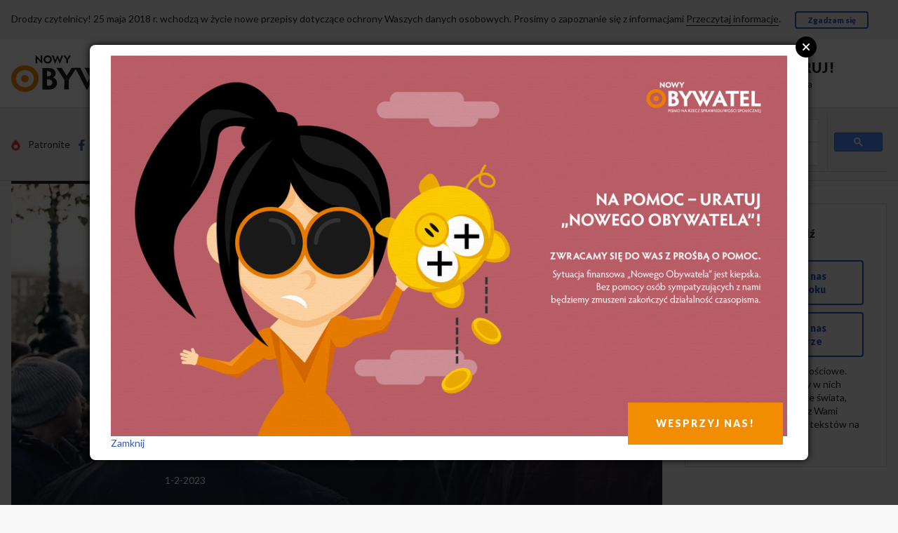

--- FILE ---
content_type: text/html; charset=UTF-8
request_url: https://nowyobywatel.pl/2023/02/01/prawo-do-strajku-jest-swiete/
body_size: 18385
content:
<!DOCTYPE html>

<!--[if IE 9]><html class="lt-ie10 no-js" lang="pl" dir="ltr"><![endif]-->

<html class="no-js" lang="pl" dir="ltr">
<head>
    <!-- Global site tag (gtag.js) - Google Analytics -->
    <script async src="https://www.googletagmanager.com/gtag/js?id=UA-6880901-8"></script>
    <script>
      window.dataLayer = window.dataLayer || [];
      function gtag(){dataLayer.push(arguments);}
      gtag('js', new Date());
    
      gtag('config', 'UA-6880901-8');
    </script>

    <meta http-equiv="Content-type" content="text/html; charset=utf-8" />
    <meta name="viewport" content="width=device-width, initial-scale=1.0" />
   

    <meta property="fb:app_id" content="285178902043315">    
    <meta property="og:type" content="article"> 
    <meta property="og:site_name" content="https://nowyobywatel.pl">
    <meta property="og:title" content="Prawo do strajku jest święte">
    <meta property="og:url" content="https://nowyobywatel.pl/2023/02/01/prawo-do-strajku-jest-swiete/" />
    <meta property="og:description" content="Rząd Wielkiej Brytanii próbuje ograniczyć prawo do strajku.">
        <meta property="og:image" content="https://i0.wp.com/nowyobywatel.pl/wp-content/uploads/2023/02/unions.jpg?resize=100%2C100&ssl=1">
                    
    
   
                     
    <title>Prawo do strajku jest święte | „Nowy Obywatel” - pismo na rzecz sprawiedliwości społecznej„Nowy Obywatel” &#8211; pismo na rzecz sprawiedliwości społecznej</title>

    
    <link rel="stylesheet" href="https://nowyobywatel.pl/wp-content/themes/wp-nowyobywatel/assets/main.css">
    



    <!-- Webfonts -->

    <link href='https://fonts.googleapis.com/css?family=Lato:400,400italic,900,900italic&subset=latin,latin-ext' rel='stylesheet' type='text/css'>

    <link href='https://fonts.googleapis.com/css?family=Domine:400,700&subset=latin,latin-ext' rel='stylesheet' type='text/css'>



    <script type="text/javascript" src="https://nowyobywatel.pl/wp-content/themes/wp-nowyobywatel/assets/bower/modernizr/modernizr.js"></script>


    <script type="text/javascript" src="https://nowyobywatel.pl/wp-content/themes/wp-nowyobywatel/assets/bower/jquery/dist/jquery.min.js"></script>

    <script type="text/javascript" src="https://nowyobywatel.pl/wp-content/themes/wp-nowyobywatel/SocialShare-0.2.6/SocialShare.js"></script>

    

    <script>

      (function() {

        //var cx = '013108224165924015045:prpxwn6fweo';
        var cx = '015490350993595736388:aiq6ptupu_w';
          
        var gcse = document.createElement('script');

        gcse.type = 'text/javascript';

        gcse.async = true;

        gcse.src = (document.location.protocol == 'https:' ? 'https:' : 'http:') +

            '//cse.google.com/cse.js?cx=' + cx;

        var s = document.getElementsByTagName('script')[0];

        s.parentNode.insertBefore(gcse, s);

      })();

    </script>



    <link rel="icon" href="https://nowyobywatel.pl/wp-content/uploads/2012/01/favicon.png" type="image/png"/>

    <style>
        .kooperatywa svg, .kooperatywa img {
            height: 28px; width: auto;
            fill: #d2d2d5; /* $color-gray--20; */
        }

        .footer .logo-obywatel svg path, .footer .logo-obywatel img {
            fill: #d2d2d5 !important; /* $color-gray--20; */
        }

        .footer .social svg, .footer .social img {
            height: 21px;
            width: auto;
            vertical-align: middle;
        }

        .navbar-more__social svg, .navbar-more__social img {
            height: 16px;
            width: auto;
            vertical-align: middle;
        }
    </style>

    <!-- jQuery Modal -->
    <script src="https://cdnjs.cloudflare.com/ajax/libs/jquery-modal/0.9.1/jquery.modal.min.js"></script>
    <link rel="stylesheet" href="https://cdnjs.cloudflare.com/ajax/libs/jquery-modal/0.9.1/jquery.modal.min.css" />

    

    <link rel="stylesheet" href="https://nowyobywatel.pl/wp-content/themes/wp-nowyobywatel/assets/modal.css?v=1">

</head>



<body id="top" class="">
    <div id="cookies-bar" class="container u-pv hidden">

        Drodzy czytelnicy! 25 maja 2018 r. wchodzą w życie nowe przepisy dotyczące ochrony Waszych danych osobowych. Prosimy o zapoznanie się z informacjami

        <a href="/informacja-o-rodo" class="a-line">Przeczytaj informacje</a>.

        &emsp;

        <a href="javascript:acceptCookies();" class="btn btn--small">Zgadzam się</a>

    </div>

    <script>


        function getCookie(cname) {
          var name = cname + "=";
          var decodedCookie = decodeURIComponent(document.cookie);
          var ca = decodedCookie.split(';');
          for(var i = 0; i <ca.length; i++) {
            var c = ca[i];
            while (c.charAt(0) == ' ') {
              c = c.substring(1);
            }
            if (c.indexOf(name) == 0) {
              return c.substring(name.length, c.length);
            }
          }
          return "";
        }

        /*
        function getCookie(cname) {

            var name = cname + "=";

            var ca = document.cookie.split(';');

            for(var i=0; i<ca.length; i++) {

                var c = ca[i];

                while (c.charAt(0)==' ') c = c.substring(1);

                if (c.indexOf(name) == 0) return c.substring(name.length,c.length);

            }

            return "";

        }
        */


        function setCookie(cname, cvalue, exdays) {
/*
            var d = new Date();

            d.setTime(d.getTime() + (exdays*24*60*60*1000));

            var expires = "expires="+d.toUTCString();

            document.cookie = cname + "=" + cvalue + "; " + expires;
*/

            var d = new Date();
            d.setTime(d.getTime() + (exdays*24*60*60*1000));
            var expires = "expires="+ d.toUTCString();
            document.cookie = cname + "=" + cvalue + ";" + expires + ";path=/";

        }



        function acceptCookies() {

            setCookie('catAccCookies', '1', 2000);

            $('#cookies-bar').hide();

        }



        if(! getCookie('catAccCookies')) $('#cookies-bar').removeClass('hidden');

    </script>



    <div id="fb-root"></div>

    <script>(function(d, s, id) {

      var js, fjs = d.getElementsByTagName(s)[0];

      if (d.getElementById(id)) return;

      js = d.createElement(s); js.id = id;

      js.src = "//connect.facebook.net/pl_PL/sdk.js#xfbml=1&version=v2.5";

      fjs.parentNode.insertBefore(js, fjs);

    }(document, 'script', 'facebook-jssdk'));</script>



    <div class="navbar-palm">

        <div class="navbar-palm__subscribe grid">

            <div class="grid__item one-half">

                <a class="media navbar-palm__link" href="/kwartalnik/prenumerata/">

                    <span class="media__img">

                        <img class="icon icon--lock  js-svg-inject" src="https://nowyobywatel.pl/wp-content/themes/wp-nowyobywatel/images/svg/icon-lock-noun_43556_cc.svg">

                    </span>

                    <span class="media__body">

                        Zaprenumeruj!

                    </span>

                </a>

            </div>

            <div class="grid__item one-half">

                <a class="navbar-palm__link" href="/wp-login.php">
					

                    Logowanie.

                </a>
                
                <a class="navbar-palm__link" href="/wp-login.php?action=register">

                    Rejestracja

                </a>

            </div>

        </div>

        <a class="navbar-palm__logo" href="/">

            <img class="logo-no js-svg-inject-org"

                src="https://nowyobywatel.pl/wp-content/themes/wp-nowyobywatel/images/svg/logo-nowy-obywatel.svg"

                alt="Logo Nowego Obywatela">

            <span class="visually-hidden">Przejdź do strony głównej</span>

        </a>

        <nav class="navbar-palm__nav">

            <ul>                                   

                <li><a class="navbar-palm__link" href="/category/opinie/">Opinie</a></li>
                <li><a class="navbar-palm__link" href="/category/nasze-rozmowy/">Wywiady</a></li>
                <li><a class="navbar-palm__link" href="/sklep/">Sklep</a></li>
                                <li><a class="navbar-palm__link" href="/kwartalnik/jak-pomoc/">Wesprzyj</a></li>

            </ul>

        </nav>

    </div>

    <div class="navbar-desk">

        <div class="container">

            <div class="grid grid--middle grid--center u-pv">

                <div class="grid__item iii--one-third iv--one-quarter">

                    <a href="/">

                        <img class="logo-no js-svg-inject-org"

                            src="https://nowyobywatel.pl/wp-content/themes/wp-nowyobywatel/images/svg/logo-nowy-obywatel.svg"

                            alt="Logo Nowego Obywatela">

                        <span class="visually-hidden">Przejdź do strony głównej</span>

                    </a>

                </div>



                <div class="grid__item iii--one-third iv--one-quarter push--iv--one-half">

                    <div class="flag">

                        <div class="flag__img">

                            <img class="js-svg-inject"

                                src="https://nowyobywatel.pl/wp-content/themes/wp-nowyobywatel/images/svg/icon-lock-noun_43556_cc.svg"

                                style="height: 35px; width: auto;">

                        </div>

                        <div class="flag__body u-nowrap">

                            <div style="font-size: 20px; letter-spacing: 0.1rem;">

                                <strong class="u-caps"><a href="/kwartalnik/prenumerata/">Zaprenumeruj!</a></strong>

                            </div>

                            <a href="https://nowyobywatel.pl/logowanie/">Logowanie</a>&nbsp;&nbsp;&nbsp;
						

                            <a href="https://nowyobywatel.pl/rejestracja/"> Rejestracja</a>

                        </div>

                    </div>

                </div>



                <div class="grid__item iv--one-half pull--iv--one-quarter">

                    <nav class="navbar-desk__nav">

                            <li><a href="/category/opinie/">Opinie</a></li>

                            <li><a href="/category/nasze-rozmowy/">Wywiady</a></li>
                            <li><a href="/sklep/">Sklep</a></li>
                            		            <li><a href="/kwartalnik/jak-pomoc/">Wesprzyj</a></li>




                            <li style="position: relative;">

                                <a href="/sklep/checkout/">

                                    
                                        <img src="https://nowyobywatel.pl/wp-content/themes/wp-nowyobywatel/images/koszyk-no-empty.svg" />

                                    
                                    
                                </a>

                            </li>

                        </ul>

                    </nav>

                </div>

            </div>

        </div>

    </div>

    <div class="navbar-more">

        <div class="container">

            <div class="grid grid--middle u-pv-">

                <div class="grid__item iii--one-quarter">

                    <ul class="navbar-more__social  list-inline list-inline--spaced">

                        <li>

                            <a class="a-light" href="https://patronite.pl/nowyobywatel">

                                <img class="----js-svg-inject u-mr-"

                                src="https://nowyobywatel.pl/wp-content/themes/wp-nowyobywatel/images/svg/patronite.png" alt="">

                                Patronite

                            </a>

                        </li>

                        <li>

                            <a class="a-light" href="https://www.facebook.com/obywatel">

                                <img class="----js-svg-inject u-mr-"

                                src="https://nowyobywatel.pl/wp-content/themes/wp-nowyobywatel/images/svg/icon-facebook-f.svg" alt="">

                                Facebook

                            </a>

                        </li>

                        <li>
                            <a class="a-light" href="https://twitter.com/NowyObywatel">
                                <img class="----js-svg-inject u-mr-" src="https://nowyobywatel.pl/wp-content/themes/wp-nowyobywatel/images/svg/icon-twitter-bird.svg" alt="">Twitter
                            </a>
                        </li>


                    </ul>

                </div>

                <div class="grid__item iii--one-half">

                    <ul class="navbar-more__topics  list-inline list-inline--spaced">
                       
                        
                        <li><a href="/category/aktualnosci/"> Aktualności </a></li>

                                                <li><a href="/category/gospodarka-spoleczna/"> Gospodarka Społeczna </a></li>
                        <li><a href="/artykuly"> Teksty z pisma </a></li>
                        <li><a href="/category/klasyka/"> Klasyka </a></li>
                        <li><a href="/o-nas/"> O nas </a></li>                                                                   
                        <li><a href="/kwartalnik/ludzie"> Ludzie </a></li>

                        <li><a href="/kwartalnik/kontakt/"> Kontakt </a></li>

                    </ul>

                </div>

                <div class="grid__item iii--one-quarter">

    

                    <gcse:searchbox-only></gcse:searchbox-only>

                    <!-- form action="/wyniki-wyszukiwania/" method="get">

                        <input type="text" name="q" placeholder="Szukaj w serwisie&hellip;">

                    </form -->

                </div>

            </div>

            <div id="lista-tematow" class="collapse">

                <div class="u-pv+">

                    <ul class="topics list-in-columns">

                        <li><a href="/kwartalnik/ludzie/redakcja/"> Redakcja </a></li>

                        <li><a href="/kwartalnik/ludzie/wspolpracownicy/"> Współpracownicy </a></li>
                                            </ul>

                </div>

            </div>

        </div>

    </div>
  

<div class="container">
    <div class="grid grid--wide">
        <div class="grid__item iv--three-quarters">
                            <header class="hero hero--photo photo-with-source">
            
                                    <div class="embed-responsive embed-responsive--display">
                        <img width="922" height="600" src="https://i0.wp.com/nowyobywatel.pl/wp-content/uploads/2023/02/unions.jpg?fit=922%2C600&amp;ssl=1" class="embed-responsive__item embed-responsive__item--fit wp-post-image" alt="" decoding="async" fetchpriority="high" srcset="https://i0.wp.com/nowyobywatel.pl/wp-content/uploads/2023/02/unions.jpg?w=960&amp;ssl=1 960w, https://i0.wp.com/nowyobywatel.pl/wp-content/uploads/2023/02/unions.jpg?resize=300%2C195&amp;ssl=1 300w, https://i0.wp.com/nowyobywatel.pl/wp-content/uploads/2023/02/unions.jpg?resize=516%2C336&amp;ssl=1 516w, https://i0.wp.com/nowyobywatel.pl/wp-content/uploads/2023/02/unions.jpg?resize=768%2C500&amp;ssl=1 768w, https://i0.wp.com/nowyobywatel.pl/wp-content/uploads/2023/02/unions.jpg?resize=160%2C104&amp;ssl=1 160w, https://i0.wp.com/nowyobywatel.pl/wp-content/uploads/2023/02/unions.jpg?resize=31%2C20&amp;ssl=1 31w, https://i0.wp.com/nowyobywatel.pl/wp-content/uploads/2023/02/unions.jpg?resize=38%2C25&amp;ssl=1 38w, https://i0.wp.com/nowyobywatel.pl/wp-content/uploads/2023/02/unions.jpg?resize=330%2C215&amp;ssl=1 330w, https://i0.wp.com/nowyobywatel.pl/wp-content/uploads/2023/02/unions.jpg?resize=148%2C96&amp;ssl=1 148w" sizes="(max-width: 922px) 100vw, 922px" />                    </div>

                                    
                <div class="hero__body">
                    <div class="grid grid--wide">
                        <div class="grid__item iv--five-sixths push--iv--one-sixth">
                            <div class="headline headline--hero">
                                <h1 class="headline__title">
                                    Prawo do&nbsp;strajku jest święte                                </h1>
                                <div class="headline__meta">
                                    <time datetime="1-2-2023">1-2-2023</time>
                                                                    </div>
                            </div>
                        </div>
                    </div>
                </div>
            </header>

            <div class="doc-wrapper">
                <div class="grid grid--rev grid--wide">
                    <div class="grid__item iv--five-sixths">
                        <div class="headline">
                            <h1 class="headline__title">
                                Prawo do&nbsp;strajku jest święte                            </h1>
                            <div class="headline__meta">
                                <time datetime="1-2-2023">1-2-2023</time>
                            </div>
                        </div>
                        <div class="doc">
                            <div class="social4i" style="min-height:29px;">
<div class="social4in" style="min-height:29px;float: left;">
<div class="socialicons s4twitter" style="float:left;margin-right: 10px;padding-bottom:7px"><a href="https://twitter.com/share" data-url="https://nowyobywatel.pl/2023/02/01/prawo-do-strajku-jest-swiete/" data-counturl="https://nowyobywatel.pl/2023/02/01/prawo-do-strajku-jest-swiete/" data-text="Prawo do&nbsp;strajku jest święte" class="twitter-share-button" data-count="horizontal" data-via="NowyObywatel"></a></div>
<div class="socialicons s4fblike" style="float:left;margin-right: 10px;">
<div class="fb-like" data-href="https://nowyobywatel.pl/2023/02/01/prawo-do-strajku-jest-swiete/" data-send="true"  data-layout="button_count" data-width="100" data-height="21"  data-show-faces="false"></div>
</div>
<div class="socialicons s4fbshare" style="position: relative;float:left;margin-right: 10px;">
<div class="s4ifbshare" >
<div class="fb-share-button" data-href="https://nowyobywatel.pl/2023/02/01/prawo-do-strajku-jest-swiete/" data-width="450" data-type="button_count"></div>
</div>
</div>
</div>
<div style="clear:both"></div>
</div>
<div id="social4ivtop"> </div>
<div class="social4iv" id="social4iv">
<div class="social4inv">
<div class="socialiconsv s4twitterv" ><a href="https://twitter.com/share" data-url="https://nowyobywatel.pl/2023/02/01/prawo-do-strajku-jest-swiete/" data-counturl="https://nowyobywatel.pl/2023/02/01/prawo-do-strajku-jest-swiete/" data-text="Prawo do&nbsp;strajku jest święte" class="twitter-share-button" data-count="vertical" data-via="NowyObywatel"></a></div>
<div class="socialiconsv s4fblikev" ><iframe src="//www.facebook.com/plugins/like.php?href=https://nowyobywatel.pl/2023/02/01/prawo-do-strajku-jest-swiete/&amp;send=false&amp;layout=box_count&amp;width=51&amp;show_faces=false&amp;font&amp;colorscheme=light&amp;action=like&amp;height=45" style="border:none; overflow:hidden; width:60px; height:45px;"></iframe></div>
<div class="socialiconsv s4fbsharev" >
<div class="fb-share-button" data-href="https://nowyobywatel.pl/2023/02/01/prawo-do-strajku-jest-swiete/" data-width="450" data-type="box_count"></div>
</div>
</div>
<div class="sharelink"><small><a href="http://techxt.com/?" target="_blank" style="color:#aaa;font: 10px arial;">share</a></small></div>
<div style="clear:both"></div>
</div>
<p>Rząd Wielkiej Brytanii próbuje ograniczyć prawo do&nbsp;strajku. Ustawa, nad&nbsp;którą w&nbsp;angielskim parlamencie obecnie toczy się debata, zakłada, że&nbsp;od&nbsp;części pracowników sektora publicznego będzie się wymagać świadczenia pracy nawet podczas strajku.</p>
<p>Jak informuje OPZZ, wymagałoby to&nbsp;zachowania określonego poziomu świadczenia usług w&nbsp;okresach akcji strajkowej w&nbsp;sześciu sektorach, między innymi w&nbsp;sektorze zdrowia, edukacji czy&nbsp;transporcie. Oznacza to, że&nbsp;<strong>projekt nowego prawa strajkowego w&nbsp;Wielkiej Brytanii zakłada, że&nbsp;od&nbsp;części pracowników sektora publicznego będzie się wymagać świadczenia pracy podczas strajku.</strong></p>
<p>Po&nbsp;wprowadzeniu ustawy pracodawca będzie mógł wydać „zawiadomienie o&nbsp;pracy”, określające liczbę i&nbsp;funkcje konkretnych pracowników, którzy&nbsp;będą musieli pracować i&nbsp;utrzymywać minimalny poziom świadczenia usług podczas akcji strajkowej.</p>
<p>Kongres Związków Zawodowych (TUC) informuje, że&nbsp;związkowi zawodowemu może grozić nakaz sądowy lub konieczność wypłaty odszkodowania, jeżeli zostanie uznane, że&nbsp;związek zawodowy nie&nbsp;podjął „rozsądnych kroków” (nie&nbsp;precyzując, co&nbsp;oznacza rozsądny krok) w&nbsp;celu zapewnienia, by&nbsp;osoby wskazane w&nbsp;zawiadomieniu o&nbsp;pracy nie&nbsp;wzięły udziału w&nbsp;akcji strajkowej. W&nbsp;zeszłym roku pułap kar za&nbsp;nieprzestrzeganie przepisów prawa wzrósł w&nbsp;Wielkiej Brytanii do&nbsp;1 miliona funtów.</p>
<p>Przewodniczący OPZZ Piotr Ostrowski w&nbsp;piśmie do&nbsp;przedstawiciela ambasady brytyjskiej wyraził zaniepokojenie związane z&nbsp;brytyjskim antystrajkowym projektem ustawy. Wskazał, że&nbsp;ma&nbsp;ona na&nbsp;celu poważne ograniczenie prawa do&nbsp;strajku w&nbsp;kilku sektorach, co&nbsp;jest niedopuszczalne i&nbsp;wyraził solidarność z&nbsp;wszystkimi pracownikami, którzy&nbsp;bronią swojego prawa do&nbsp;strajku.</p>
<p>Chrońmy prawo do&nbsp;strajku – podpisz petycję: <a href="https://www.tuc.org.uk/sign-petition-protect-right-strike">TUTAJ</a></p>
<div id="social4ivbottom"> </div>                        </div>
                    </div>
                    <footer class="grid__item iv--one-sixth">
                        <section class="marginalia__section">
                            <h6 class="marginalia__title">Dział</h6>
                            <span class="marginalia__description">
                                Aktualności
                            </span>
                        </section>

                        <div class="share-buttons js-stick_to_doc-wrapper">
                            <div class="marginalia__title">Podziel&nbsp;się ze&nbsp;znajomymi</div>

                            <ul class="grid grid--narrow u-mv-">
                                <li class="grid__item one-third iv--one-whole u-mb-">
                                    <a href="#" class="btn share s_facebook">
                                        <img class="----js-svg-inject"
                                        src="https://nowyobywatel.pl/wp-content/themes/wp-nowyobywatel/images/svg/icon-facebook-f.svg" alt=""
                                        style="height: 24px; width: auto;">
                                        <span class="visually-hidden">Facebook</span>
                                    </a>
                                </li>
                                <li class="grid__item one-third iv--one-whole u-mb-">
                                    <a href="#" class="btn share s_twitter">
                                        <img class="----js-svg-inject"
                                        src="https://nowyobywatel.pl/wp-content/themes/wp-nowyobywatel/images/svg/icon-twitter-bird.svg" alt=""
                                        style="height: 24px; width: auto;">
                                        <span class="visually-hidden">Twitter</span>
                                    </a>
                                </li>
                                <li class="grid__item one-third iv--one-whole u-mb-">
                                    <a href="#" class="btn share s_plus">
                                        <img class="----js-svg-inject"
                                        src="https://nowyobywatel.pl/wp-content/themes/wp-nowyobywatel/images/svg/icon-google-g.svg" alt=""
                                        style="height: 24px; width: auto;">
                                        <span class="visually-hidden">Google+</span>
                                    </a>
                                </li>
                            </ul>

                            <script type="text/javascript">
                                $(document).ready(function(){
                                    $('.share').ShareLink({
                                        title: 'Prawo do&nbsp;strajku jest święte',
                                        text: 'Prawo do&nbsp;strajku jest święte',
                                                                                    image: 'https://i0.wp.com/nowyobywatel.pl/wp-content/uploads/2023/02/unions.jpg?resize=100%2C100&ssl=1',
                                                                                url: 'https://nowyobywatel.pl/2023/02/01/prawo-do-strajku-jest-swiete/'
                                    });
                                });
                            </script>

                            <div>
                                <strong><a  href="/prenumerata">Zostań Prenumeratorem</a></strong>
                                i&nbsp;miej dostęp do pełnego archiwum
                            </div>
                        </div>

                    </footer>
                </div>
            </div>

            <div class="caption caption--small u-mt++">
                <div class="caption__title">
                    Wcześniej informowaliśmy o&hellip;
                </div>
            </div>

                            <header class="hero hero--photo photo-with-source">
            
                                    <div class="embed-responsive embed-responsive--display">
                        <img width="960" height="546" src="https://i0.wp.com/nowyobywatel.pl/wp-content/uploads/2023/01/rich.jpg?fit=960%2C546&amp;ssl=1" class="embed-responsive__item embed-responsive__item--fit wp-post-image" alt="" decoding="async" loading="lazy" srcset="https://i0.wp.com/nowyobywatel.pl/wp-content/uploads/2023/01/rich.jpg?w=960&amp;ssl=1 960w, https://i0.wp.com/nowyobywatel.pl/wp-content/uploads/2023/01/rich.jpg?resize=300%2C171&amp;ssl=1 300w, https://i0.wp.com/nowyobywatel.pl/wp-content/uploads/2023/01/rich.jpg?resize=516%2C293&amp;ssl=1 516w, https://i0.wp.com/nowyobywatel.pl/wp-content/uploads/2023/01/rich.jpg?resize=768%2C437&amp;ssl=1 768w, https://i0.wp.com/nowyobywatel.pl/wp-content/uploads/2023/01/rich.jpg?resize=160%2C91&amp;ssl=1 160w, https://i0.wp.com/nowyobywatel.pl/wp-content/uploads/2023/01/rich.jpg?resize=31%2C18&amp;ssl=1 31w, https://i0.wp.com/nowyobywatel.pl/wp-content/uploads/2023/01/rich.jpg?resize=38%2C22&amp;ssl=1 38w, https://i0.wp.com/nowyobywatel.pl/wp-content/uploads/2023/01/rich.jpg?resize=378%2C215&amp;ssl=1 378w, https://i0.wp.com/nowyobywatel.pl/wp-content/uploads/2023/01/rich.jpg?resize=148%2C84&amp;ssl=1 148w" sizes="auto, (max-width: 960px) 100vw, 960px" />                    </div>

                                    
                <div class="hero__body">
                    <div class="grid grid--wide">
                        <div class="grid__item iv--five-sixths push--iv--one-sixth">
                            <div class="headline headline--hero">
                                <h1 class="headline__title">
                                    Przepłacani                                </h1>
                                <div class="headline__meta">
                                    <time datetime="31-1-2023">31-1-2023</time>
                                </div>
                            </div>
                        </div>
                    </div>
                </div>
            </header>

            <div class="doc-wrapper">
                <div class="grid grid--rev grid--wide">
                    <div class="grid__item iv--five-sixths">
                        <div class="headline">
                            <h1 class="headline__title">
                                Przepłacani                            </h1>
                            <div class="headline__meta">
                                <time datetime="31-1-2023">31-1-2023</time>
                            </div>
                        </div>
                        <div class="doc">
                            <p>Amerykańskie korporacje zwalniają pracowników na&nbsp;potęgę, ale&nbsp;i&nbsp;tną wynagrodzenia prezesom.</p>
<p>Jak informuje pulshr.pl, nie&nbsp;zmienia to&nbsp;faktu, że&nbsp;szefowie takich firm, jak Apple, Google czy&nbsp;Goldman Sachs są&nbsp;wciąż przepłacani.</p>
<p>Goldman Sachs na&nbsp;początku tego miesiąca zwolnił 3200 pracowników  w&nbsp;związku ze&nbsp;spowolnieniem transakcji na&nbsp;Wall Street, jak podaje CNN. Bank ujawnił też w&nbsp;piątek, że&nbsp;wynagrodzenie jego prezesa Davida Salomona za&nbsp;rok 2022 zostanie zmniejszone o&nbsp;prawie 30 proc. Zysk Goldman Sachs spadł w&nbsp;zeszłym roku o&nbsp;49 proc.</p>
<p>Podobna obniżka wynagrodzenia może spotkać Sundara Pichaia, prezesa firmy macierzystej Google &#8211; Alphabet. Po&nbsp;tym, jak Alphabet ogłosił w&nbsp;tym miesiącu redukcję 12 tys. miejsc pracy, Pichai powiedział pracownikom, że&nbsp;dyrektorów najwyższego szczebla dotknie &#8222;bardzo znacząca&#8221; obniżka wynagrodzenia &#8211; informuje CNN.</p>
<p><strong>Cięcia płac prezesów, choć ważne w&nbsp;dobie kryzysu, nie&nbsp;będą dla nich jednak zbyt bolesne. </strong>Jak wynika z&nbsp;danych firmy doradczej Equilar, wśród 500 największych pod&nbsp;względem przychodów firm publicznych mediana wynagrodzenia ich szefów wyniosła 14,2 mln dolarów w&nbsp;roku fiskalnym 2021, co&nbsp;oznacza wzrost o&nbsp;18,9 proc. w&nbsp;stosunku do&nbsp;roku poprzedniego.</p>                        </div>
                    </div>
                    <footer class="grid__item iv--one-sixth">
                        <div class="share-buttons js-stick_to_doc-wrapper">
                            <section class="marginalia__section">
                                <h6 class="marginalia__title">Dział</h6>
                                <span class="marginalia__description">
                                    Aktualności
                                </span>
                            </section>

                            <div class="marginalia__title">Podziel&nbsp;się ze&nbsp;znajomymi</div>

                            <ul class="grid grid--narrow u-mv-">
                                <li class="grid__item one-third iv--one-whole u-mb-">
                                    <a href="#" class="btn share-41357 s_facebook">
                                        <img class="----js-svg-inject"
                                        src="https://nowyobywatel.pl/wp-content/themes/wp-nowyobywatel/images/svg/icon-facebook-f.svg" alt=""
                                        style="height: 24px; width: auto;">
                                        <span class="visually-hidden">Facebook</span>
                                    </a>
                                </li>
                                <li class="grid__item one-third iv--one-whole u-mb-">
                                    <a href="#" class="btn share-41357 s_twitter">
                                        <img class="----js-svg-inject"
                                        src="https://nowyobywatel.pl/wp-content/themes/wp-nowyobywatel/images/svg/icon-twitter-bird.svg" alt=""
                                        style="height: 24px; width: auto;">
                                        <span class="visually-hidden">Twitter</span>
                                    </a>
                                </li>
                                <li class="grid__item one-third iv--one-whole u-mb-">
                                    <a href="#" class="btn share-41357 s_plus">
                                        <img class="----js-svg-inject"
                                        src="https://nowyobywatel.pl/wp-content/themes/wp-nowyobywatel/images/svg/icon-google-g.svg" alt=""
                                        style="height: 24px; width: auto;">
                                        <span class="visually-hidden">Google+</span>
                                    </a>
                                </li>
                            </ul>

                            <script type="text/javascript">
                                $(document).ready(function(){
                                    $('.share-41357').ShareLink({
                                        title: 'Przepłacani',
                                        text: 'Przepłacani',
                                                                                    image: 'https://i0.wp.com/nowyobywatel.pl/wp-content/uploads/2023/01/rich.jpg?resize=100%2C100&ssl=1',
                                                                                url: 'https://nowyobywatel.pl/2023/01/31/przeplacani/'
                                    });
                                });
                            </script>

                            <div>
                                <strong><a  href="/prenumerata">Zostań Prenumeratorem</a></strong>
                                i&nbsp;miej dostęp do pełnego archiwum
                            </div>
                        </div>

                    </footer>
                </div>
            </div>
                            <header class="hero hero--photo photo-with-source">
            
                                    <div class="embed-responsive embed-responsive--display">
                        <img width="900" height="600" src="https://i0.wp.com/nowyobywatel.pl/wp-content/uploads/2023/01/nirse.jpg?fit=900%2C600&amp;ssl=1" class="embed-responsive__item embed-responsive__item--fit wp-post-image" alt="" decoding="async" loading="lazy" srcset="https://i0.wp.com/nowyobywatel.pl/wp-content/uploads/2023/01/nirse.jpg?w=960&amp;ssl=1 960w, https://i0.wp.com/nowyobywatel.pl/wp-content/uploads/2023/01/nirse.jpg?resize=300%2C200&amp;ssl=1 300w, https://i0.wp.com/nowyobywatel.pl/wp-content/uploads/2023/01/nirse.jpg?resize=516%2C344&amp;ssl=1 516w, https://i0.wp.com/nowyobywatel.pl/wp-content/uploads/2023/01/nirse.jpg?resize=768%2C512&amp;ssl=1 768w, https://i0.wp.com/nowyobywatel.pl/wp-content/uploads/2023/01/nirse.jpg?resize=160%2C107&amp;ssl=1 160w, https://i0.wp.com/nowyobywatel.pl/wp-content/uploads/2023/01/nirse.jpg?resize=31%2C21&amp;ssl=1 31w, https://i0.wp.com/nowyobywatel.pl/wp-content/uploads/2023/01/nirse.jpg?resize=38%2C25&amp;ssl=1 38w, https://i0.wp.com/nowyobywatel.pl/wp-content/uploads/2023/01/nirse.jpg?resize=323%2C215&amp;ssl=1 323w, https://i0.wp.com/nowyobywatel.pl/wp-content/uploads/2023/01/nirse.jpg?resize=148%2C99&amp;ssl=1 148w" sizes="auto, (max-width: 900px) 100vw, 900px" />                    </div>

                                    
                <div class="hero__body">
                    <div class="grid grid--wide">
                        <div class="grid__item iv--five-sixths push--iv--one-sixth">
                            <div class="headline headline--hero">
                                <h1 class="headline__title">
                                    Nie&nbsp;dadzą sobą pomiatać                                </h1>
                                <div class="headline__meta">
                                    <time datetime="30-1-2023">30-1-2023</time>
                                </div>
                            </div>
                        </div>
                    </div>
                </div>
            </header>

            <div class="doc-wrapper">
                <div class="grid grid--rev grid--wide">
                    <div class="grid__item iv--five-sixths">
                        <div class="headline">
                            <h1 class="headline__title">
                                Nie&nbsp;dadzą sobą pomiatać                            </h1>
                            <div class="headline__meta">
                                <time datetime="30-1-2023">30-1-2023</time>
                            </div>
                        </div>
                        <div class="doc">
                            <p>Prawie 600 pielęgniarek ze&nbsp;Szpitala Uniwersyteckiego w&nbsp;Krakowie rozważa pozew sądowy w&nbsp;związku z&nbsp;faktem, że&nbsp;pracodawca nie&nbsp;uznaje ich magisterskich kwalifikacji, co&nbsp;wpływa na&nbsp;obniżenie wynagrodzenia.</p>
<p>Jak informuje PAP, w&nbsp;lipcu weszły w&nbsp;życie zapisy ustawy o&nbsp;podwyżkach dla pracowników ochrony zdrowia. Wzrost wynagrodzeń zależy od&nbsp;kwalifikacji wymaganych na&nbsp;danym stanowisku, wcześniej zależał od&nbsp;kwalifikacji, niezależnie od&nbsp;stanowiska. <strong>Dyrektorzy części placówek w&nbsp;kraju nie&nbsp;wypłacili podwyżek, uznając, że&nbsp;tytuł magistra nie&nbsp;jest potrzebny na&nbsp;danym stanowisku.</strong></p>
<p>Od&nbsp;1 lipca 2022&nbsp;r. minimalne wynagrodzenie dla pielęgniarek i&nbsp;położnych z&nbsp;tytułem magistra, z&nbsp;wymaganą specjalizacją, wzrosło do&nbsp;7304,66 zł z&nbsp;5477,52 zł. Dla pielęgniarek, położnych wykonujących zawód medyczny wymagający tytułu magistra, wyższego wykształcenia i&nbsp;specjalizacji albo&nbsp;pielęgniarki, położnej ze&nbsp;średnim wykształceniem i&nbsp;specjalizacją wzrosły do&nbsp;5775,78 zł z&nbsp;4185,65 zł. Dla pielęgniarek, położnych wykonujących zawód medyczny wymagający wyższego wykształcenia na&nbsp;poziomie studiów I&nbsp;stopnia (licencjat) lub pielęgniarek, położnych ze&nbsp;średnim wykształceniem, bez&nbsp;tytułu specjalisty do&nbsp;5322,78 zł z&nbsp;3772,25 zł.</p>
<p>Przed&nbsp;lipcem 2022&nbsp;r. NFZ wypłacał szpitalowi imiennie środki na&nbsp;wynagrodzenie dla pielęgniarek, a&nbsp;teraz szpital otrzymuje te&nbsp;środki niespersonalizowane i&nbsp;co&nbsp;za&nbsp;tym idzie &#8211; jak oceniła jedna z&nbsp;pielęgniarek &#8211; mogą one być &#8222;dobrowolnie wydatkowane przez&nbsp;kierownictwo szpitala&#8221;.</p>
<p><em>Większość z&nbsp;pielęgniarek zdobyła swoje wykształcenie na&nbsp;własny koszt w&nbsp;wolnym czasie. Jest to&nbsp;najbardziej deficytowa grupa. Dziwię się postawie dyrektorów placówek medycznych, jest ich w&nbsp;Małopolsce 15, że&nbsp;w&nbsp;taki sposób interpretują przepisy</em> &#8211; mówił poseł Marek Sowa.</p>
<p>Do&nbsp;30 czerwca 2022&nbsp;r. pielęgniarki otrzymywały wynagrodzenie naliczane według posiadanych kwalifikacji, ustawa zmieniająca wynagrodzenia minimalne dla pracowników udzielających świadczeń w&nbsp;podmiotach leczniczych, obowiązująca od&nbsp;1 lipca 2022&nbsp;r. mówi o&nbsp;tym, że&nbsp;wynagrodzenie nalicza się według wymagań stawianych przez&nbsp;pracodawcę na&nbsp;danym stanowisku pracy. Wymagania te&nbsp;wynikają wprost z&nbsp;zapisów rozporządzenia ministra zdrowia.</p>
<p>&nbsp;</p>                        </div>
                    </div>
                    <footer class="grid__item iv--one-sixth">
                        <div class="share-buttons js-stick_to_doc-wrapper">
                            <section class="marginalia__section">
                                <h6 class="marginalia__title">Dział</h6>
                                <span class="marginalia__description">
                                    Aktualności
                                </span>
                            </section>

                            <div class="marginalia__title">Podziel&nbsp;się ze&nbsp;znajomymi</div>

                            <ul class="grid grid--narrow u-mv-">
                                <li class="grid__item one-third iv--one-whole u-mb-">
                                    <a href="#" class="btn share-41350 s_facebook">
                                        <img class="----js-svg-inject"
                                        src="https://nowyobywatel.pl/wp-content/themes/wp-nowyobywatel/images/svg/icon-facebook-f.svg" alt=""
                                        style="height: 24px; width: auto;">
                                        <span class="visually-hidden">Facebook</span>
                                    </a>
                                </li>
                                <li class="grid__item one-third iv--one-whole u-mb-">
                                    <a href="#" class="btn share-41350 s_twitter">
                                        <img class="----js-svg-inject"
                                        src="https://nowyobywatel.pl/wp-content/themes/wp-nowyobywatel/images/svg/icon-twitter-bird.svg" alt=""
                                        style="height: 24px; width: auto;">
                                        <span class="visually-hidden">Twitter</span>
                                    </a>
                                </li>
                                <li class="grid__item one-third iv--one-whole u-mb-">
                                    <a href="#" class="btn share-41350 s_plus">
                                        <img class="----js-svg-inject"
                                        src="https://nowyobywatel.pl/wp-content/themes/wp-nowyobywatel/images/svg/icon-google-g.svg" alt=""
                                        style="height: 24px; width: auto;">
                                        <span class="visually-hidden">Google+</span>
                                    </a>
                                </li>
                            </ul>

                            <script type="text/javascript">
                                $(document).ready(function(){
                                    $('.share-41350').ShareLink({
                                        title: 'Nie&nbsp;dadzą sobą pomiatać',
                                        text: 'Nie&nbsp;dadzą sobą pomiatać',
                                                                                    image: 'https://i0.wp.com/nowyobywatel.pl/wp-content/uploads/2023/01/nirse.jpg?resize=100%2C100&ssl=1',
                                                                                url: 'https://nowyobywatel.pl/2023/01/30/nie-dadza-soba-pomiatac/'
                                    });
                                });
                            </script>

                            <div>
                                <strong><a  href="/prenumerata">Zostań Prenumeratorem</a></strong>
                                i&nbsp;miej dostęp do pełnego archiwum
                            </div>
                        </div>

                    </footer>
                </div>
            </div>
                            <header class="hero hero--photo photo-with-source">
            
                                    <div class="embed-responsive embed-responsive--display">
                        <img width="596" height="600" src="https://i0.wp.com/nowyobywatel.pl/wp-content/uploads/2023/01/jarek.jpg?fit=596%2C600&amp;ssl=1" class="embed-responsive__item embed-responsive__item--fit wp-post-image" alt="" decoding="async" loading="lazy" srcset="https://i0.wp.com/nowyobywatel.pl/wp-content/uploads/2023/01/jarek.jpg?w=2000&amp;ssl=1 2000w, https://i0.wp.com/nowyobywatel.pl/wp-content/uploads/2023/01/jarek.jpg?resize=298%2C300&amp;ssl=1 298w, https://i0.wp.com/nowyobywatel.pl/wp-content/uploads/2023/01/jarek.jpg?resize=516%2C520&amp;ssl=1 516w, https://i0.wp.com/nowyobywatel.pl/wp-content/uploads/2023/01/jarek.jpg?resize=100%2C100&amp;ssl=1 100w, https://i0.wp.com/nowyobywatel.pl/wp-content/uploads/2023/01/jarek.jpg?resize=768%2C774&amp;ssl=1 768w, https://i0.wp.com/nowyobywatel.pl/wp-content/uploads/2023/01/jarek.jpg?resize=1525%2C1536&amp;ssl=1 1525w, https://i0.wp.com/nowyobywatel.pl/wp-content/uploads/2023/01/jarek.jpg?resize=160%2C161&amp;ssl=1 160w, https://i0.wp.com/nowyobywatel.pl/wp-content/uploads/2023/01/jarek.jpg?resize=31%2C31&amp;ssl=1 31w, https://i0.wp.com/nowyobywatel.pl/wp-content/uploads/2023/01/jarek.jpg?resize=38%2C38&amp;ssl=1 38w, https://i0.wp.com/nowyobywatel.pl/wp-content/uploads/2023/01/jarek.jpg?resize=213%2C215&amp;ssl=1 213w, https://i0.wp.com/nowyobywatel.pl/wp-content/uploads/2023/01/jarek.jpg?resize=148%2C148&amp;ssl=1 148w, https://i0.wp.com/nowyobywatel.pl/wp-content/uploads/2023/01/jarek.jpg?w=1040&amp;ssl=1 1040w" sizes="auto, (max-width: 596px) 100vw, 596px" />                    </div>

                                    
                <div class="hero__body">
                    <div class="grid grid--wide">
                        <div class="grid__item iv--five-sixths push--iv--one-sixth">
                            <div class="headline headline--hero">
                                <h1 class="headline__title">
                                    Górnik z&nbsp;Bogdanki z&nbsp;naganą za&nbsp;działalność związkową                                </h1>
                                <div class="headline__meta">
                                    <time datetime="29-1-2023">29-1-2023</time>
                                </div>
                            </div>
                        </div>
                    </div>
                </div>
            </header>

            <div class="doc-wrapper">
                <div class="grid grid--rev grid--wide">
                    <div class="grid__item iv--five-sixths">
                        <div class="headline">
                            <h1 class="headline__title">
                                Górnik z&nbsp;Bogdanki z&nbsp;naganą za&nbsp;działalność związkową                            </h1>
                            <div class="headline__meta">
                                <time datetime="29-1-2023">29-1-2023</time>
                            </div>
                        </div>
                        <div class="doc">
                            <p>7.02.2023 o&nbsp;godz.&nbsp;11.00 w&nbsp;Rejonowym Sądzie Pracy odbędzie się rozprawa z&nbsp;powództwa przewodniczącego Związku Zawodowego „Przeróbka” w&nbsp;Lubelskim Węglu „Bogdanka” S.A. Jarosława Niemca  przeciwko zarządowi spółki o&nbsp;anulowanie kary nagany.</p>
<p>Karę nagany zarząd nałożył na&nbsp;związkowca w&nbsp;czasie, gdy&nbsp;ZZ „Przeróbka” wstąpiła w&nbsp;spór zbiorowy i&nbsp;zorganizował pikietę pod&nbsp;siedzibą zarządu. Pretekstem do&nbsp;nałożenia kary było rzekome naruszenie przepisów antycovidowych podczas pikiety. W&nbsp;uzasadnieniu nałożonej kary zarząd zawarł ogólne sformułowania „naruszenia dobrego imienia firmy, dezinformacji”.</p>
<p>ZZ „Przeróbka” wyjaśnia, że&nbsp;<em>nastąpiło naruszenie praw i&nbsp;wolności związkowych, a&nbsp;także </em><em>naruszenie ochrony związkowej. Wszelkie działania podejmowane w&nbsp;tym czasie były</em><em>normalnymi działaniami związku zawodowego, przewidzianymi ustawą, a&nbsp;w&nbsp;szczególności </em><em>prawo do&nbsp;wstąpienia w&nbsp;spór zbiorowy i&nbsp;organizacja pikiety. W&nbsp;tym czasie zarząd związku </em><em>„Przeróbka” wykonywał swoje obowiązki, zgodne z&nbsp;ustawą o&nbsp;związkach zawodowych, a&nbsp;</em><em>zatem w&nbsp;żaden sposób nie&nbsp;podlega to&nbsp;ocenie drugiej strony i&nbsp;nie&nbsp;ma&nbsp;ona żadnego prawa </em><em>rozliczać związku zawodowego.</em> <em>Odpowiedzialność za&nbsp;naruszenie ustawy o&nbsp;związkach zawodowych czy&nbsp;sporze zbiorowym określona jest w&nbsp;ustawie i&nbsp;o&nbsp;ile zarząd ma&nbsp;zastrzeżenia co&nbsp;do&nbsp;działań związku, może zawiadomić o&nbsp;tym właściwe organy, natomiast nie&nbsp;ma&nbsp;prawa wymierzać sprawiedliwości na&nbsp;własną rękę. Ponadto zarząd firmy, jako jedna ze&nbsp;stron, postanowił być sędzią we&nbsp;własnej sprawie i&nbsp;arbitralnie uznał, że&nbsp;spór zbiorowy jest „nielegalny”. Nie&nbsp;może być tak, żeby&nbsp;w&nbsp;grze, w&nbsp;której&nbsp;grają dwie strony, jedna ustalała zasady. Jest to&nbsp;naruszenie zasad dialogu społecznego, który&nbsp;przewiduje także spory zbiorowe, strajki, pikiety oraz&nbsp;demonstracje. Kara nagany jest karą regulaminową za&nbsp;naruszenie regulaminu pracy, a&nbsp;nie&nbsp;za&nbsp;działalność związkową.</em></p>
<p>Związek Zawodowy „Przeróbka w&nbsp;LW „Bogdanka” S. A. pismem z&nbsp;dn.&nbsp;22 grudnia 2021 wystąpił do&nbsp;Zarządu LW „Bogdanka” S.A. o&nbsp;spełnienie żądań poprawy warunków pracy i&nbsp;płacy do&nbsp;dn.&nbsp;3 stycznia 2022 roku. W&nbsp;odpowiedzi Zarząd LWB nie&nbsp;podjął rozmów, lecz&nbsp;wysłał pismo z&nbsp;odpowiedzią, że&nbsp;nie&nbsp;widzi podstaw do&nbsp;wejścia w&nbsp;spór zbiorowy.</p>                        </div>
                    </div>
                    <footer class="grid__item iv--one-sixth">
                        <div class="share-buttons js-stick_to_doc-wrapper">
                            <section class="marginalia__section">
                                <h6 class="marginalia__title">Dział</h6>
                                <span class="marginalia__description">
                                    Aktualności
                                </span>
                            </section>

                            <div class="marginalia__title">Podziel&nbsp;się ze&nbsp;znajomymi</div>

                            <ul class="grid grid--narrow u-mv-">
                                <li class="grid__item one-third iv--one-whole u-mb-">
                                    <a href="#" class="btn share-41341 s_facebook">
                                        <img class="----js-svg-inject"
                                        src="https://nowyobywatel.pl/wp-content/themes/wp-nowyobywatel/images/svg/icon-facebook-f.svg" alt=""
                                        style="height: 24px; width: auto;">
                                        <span class="visually-hidden">Facebook</span>
                                    </a>
                                </li>
                                <li class="grid__item one-third iv--one-whole u-mb-">
                                    <a href="#" class="btn share-41341 s_twitter">
                                        <img class="----js-svg-inject"
                                        src="https://nowyobywatel.pl/wp-content/themes/wp-nowyobywatel/images/svg/icon-twitter-bird.svg" alt=""
                                        style="height: 24px; width: auto;">
                                        <span class="visually-hidden">Twitter</span>
                                    </a>
                                </li>
                                <li class="grid__item one-third iv--one-whole u-mb-">
                                    <a href="#" class="btn share-41341 s_plus">
                                        <img class="----js-svg-inject"
                                        src="https://nowyobywatel.pl/wp-content/themes/wp-nowyobywatel/images/svg/icon-google-g.svg" alt=""
                                        style="height: 24px; width: auto;">
                                        <span class="visually-hidden">Google+</span>
                                    </a>
                                </li>
                            </ul>

                            <script type="text/javascript">
                                $(document).ready(function(){
                                    $('.share-41341').ShareLink({
                                        title: 'Górnik z&nbsp;Bogdanki z&nbsp;naganą za&nbsp;działalność związkową',
                                        text: 'Górnik z&nbsp;Bogdanki z&nbsp;naganą za&nbsp;działalność związkową',
                                                                                    image: 'https://i0.wp.com/nowyobywatel.pl/wp-content/uploads/2023/01/jarek.jpg?resize=100%2C100&ssl=1',
                                                                                url: 'https://nowyobywatel.pl/2023/01/29/gornik-z-bogdanki-z-nagana-za-dzialanosc-zwiazkowa/'
                                    });
                                });
                            </script>

                            <div>
                                <strong><a  href="/prenumerata">Zostań Prenumeratorem</a></strong>
                                i&nbsp;miej dostęp do pełnego archiwum
                            </div>
                        </div>

                    </footer>
                </div>
            </div>

  <div id="content_marker"></div>

         	  <div class="load-more-articles">
                <a id="lazy_load" href="#" class="btn btn--huge">
                    Wczytaj więcej aktualności...
                </a>
            </div> 

            <script>
                var posts_per_page = 3;
                var offset = 0;
                $('#lazy_load').on('click', function() {
                    offset += posts_per_page;
                    $('*').css('cursor', 'wait');
                    $.get('https://nowyobywatel.pl/wp-content/themes/wp-nowyobywatel/single-cat-aktualnosci-lazy_load.php?posts_per_page=' + posts_per_page + '&offset=' + offset + '&before=01-02-2023', function(data) {
                        $('#content_marker').before(data);

                        $(data).find('.new-post').each(function() {
                            $('.share-' + $(this).attr('x-id')).ShareLink({
                                title: $(this).children('.title').text(),
                                text: $(this).children('.text').text(),
                                image: $(this).children('.image').text(),
                                url: $(this).children('.url').text()
                            });
                        });

                        $('*').css('cursor', '');
                    });
                    return false;
                });
            </script>
        </div>

        <aside class="grid__item iv--one-quarter u-pt+">
            <div class="show-for-iv-up">
                <div class="box box--large  js-stick_to_container">
                    <h2>
                        <strong>Dołącz do nas i&nbsp;bądź na&nbsp;bieżąco</strong>
                    </h2>
                    <p>
                        <a href="https://www.facebook.com/obywatel" class="btn" target="_blank">
                            <span class="flag">
                                <span class="flag__img">
                                    <span class="icon icon--facebook"></span>
                                </span>
                                <span class="flag__body">
                                    Dołącz do nas na&nbsp;Facebooku
                                </span>
                            </span>
                        </a>
                    </p>
                    <p>
                        <a href="https://twitter.com/NowyObywatel" class="btn" target="_blank">
                            <span class="flag">
                                <span class="flag__img">
                                    <span class="icon icon--twitter"></span>
                                </span>
                                <span class="flag__body">
                                    Dołącz do nas na&nbsp;Twitterze
                                </span>
                            </span>
                        </a>
                    </p>
                    <p>
                        Lubimy media społecznościowe. Codziennie publikujemy w&nbsp;nich ciekawe niusy z&nbsp;kraju i&nbsp;ze&nbsp;świata, komentujemy je razem z&nbsp;Wami i&nbsp;linkujemy do świeżych tekstów na stronie.
                    </p>
                </div>
            </div>
        </aside>
    </div>
</div>

<script type="text/javascript">
<!--
$(document).ready(function() {  
    $( ".grid__item .doc p:first" ).append( '<div style="margin-top: 10px;"><a target="_blank" href="/jubileusz"><img src="https://nowyobywatel.pl/wp-content/uploads/2026/01/WWW_Baner_864x216.png" alt="Jubileusz" /></a></div>');
});
//-->
</script>






   <!-- #main -->

    <div id="footer" role="contentinfo">
        <div id="colophon">

<div id="modal1" class="modal1" style="display: none;">
  <div class="modal-content">
    <img src="https://nowyobywatel.pl/wp-content/uploads/2020/04/graf_modal.png" alt = "Na pomoc - Uratuj Nowego Obywatela" />
    <a href="https://nowyobywatel.pl/pomoc/" class="modal-button-wes">WESPRZYJ NAS!</a>
    <a class="close-modal-down" href="#" rel="modal:close">Zamknij</a>     
  </div>
</div>

<script>



 
$(document).ready(function(){

    if( parseInt(getCookie('modal1')) != 1 ){
        $("#modal1").modal({
          escapeClose: false,
          clickClose: true,
          showClose: true
        });
        $("a.close-modal, a.close-modal-down").click(  function(event){
            event.preventDefault();
            setCookie('modal1', '1',1); 
            $("#modal1").modal('close');   
             
        }); 
    }    

});

</script>

<footer class="footer is-inverted">

    <div id="stopka" class="container">

        <div class="grid grid--center">

            <div class="grid__item iv--one-fifth u-mb+">

                <div class="u-ac iv--u-al">

                    <div class="u-mb">

                        <a class="logo-obywatel" href="/">

                            <img class="logo-no js-svg-inject" style="height: auto;" src="https://nowyobywatel.pl/wp-content/themes/wp-nowyobywatel/images/svg/logo-nowy-obywatel-silver.svg" alt="Logo Nowego Obywatela">

                            <span class="visually-hidden">Przejdź do strony głównej</span>

                        </a>

                    </div>

                    <div class="u-pr u-mb">

                        <a class="a-line beta" href="/kwartalnik/jak-pomoc/">

                            <strong>

                                <span class="u-nowrap">8 sposobów</span>

                                <span class="u-nowrap">jak możesz nam pomóc</span>

                            </strong>

                        </a>

                    </div>

                    <div class="u-pr">

                        <a class="a-line" href="/kwartalnik/rekomendacje/">

                            Zobacz kto nas rekomenduje

                        </a>

                    </div>

                </div>

            </div>



            <div class="grid__item ii--one-half iii--one-third iv--one-fifth u-mb+">

                <ul class="u-ac iv--u-al">

                    <li class="u-mb-"><a href="/o-nas/" class="a-line">O nas</a></li>

                    <li class="u-mb-"><a href="/kwartalnik/kontakt/" class="a-line">Kontakt</a></li>

                    <li class="u-mb-"><a href="/o-nas#manifest_100" class="a-line">Manifest</a></li>

                    <li class="u-mb-"><a href="/kwartalnik/ludzie/redakcja/" class="a-line">Ludzie</a></li>

                    <li class="u-mb-"><a href="/authors/" class="a-line">Autorzy</a></li>

                </ul>

            </div>






            <div class="grid__item ii--one-half iii--one-third iv--one-fifth u-mb+">

                <ul class="u-ac iv--u-al">

                    <li class="u-mb-"><a href="/prenumerata" class="a-line">Zamów prenumeratę</a></li>

                    <li class="u-mb-"><a href="/wp-login.php" class="a-line">Logowanie dla Prenumeratorów</a></li>

                    <li class="u-mb-"><a href="/sklep/sklep-kwartalnik/" class="a-line">Numery archiwalne</a></li>




                    <li class="u-mb-"><a href="https://nowyobywatel.pl/sklep/sklep-kwartalnik/nowy-obywatel-4798/" class="a-line">Najnowszy numer kwartalnika</a></li>




                    <li class="u-mb-"><a href="https://nowyobywatel.pl/sklep/ksiazki/gwiazdozbior-w-solidarnosci-wersja-papierowa/" class="a-line">Najnowsza książka</a></li>

                </ul>

            </div>






            <div class="grid__item ii--one-half iii--one-third iv--one-fifth u-mb+">

                <ul class="social u-ac">

                    <li class="u-mb">

                        <a class="a-complex a-complex--line" target="_blank" href="https://www.facebook.com/obywatel">

                            <img class="----js-svg-inject" src="https://nowyobywatel.pl/wp-content/themes/wp-nowyobywatel/images/svg/icon-facebook-f.svg" alt="">

                            <strong class="a-complex__target u-ml-">Facebook</strong>

                        </a>

                    </li>

                    <li class="u-mb">

                        <a class="a-complex a-complex--line" target="_blank" href="https://twitter.com/NowyObywatel">

                            <img class="----js-svg-inject" src="https://nowyobywatel.pl/wp-content/themes/wp-nowyobywatel/images/svg/icon-twitter-bird.svg" alt="">

                            <strong class="a-complex__target u-ml-">Twitter</strong>

                        </a>

                    </li>

                                        
                    <li class="u-mb">

                        <a class="a-complex a-complex--line" target="_blank" href="https://www.youtube.com/user/NowyObywatel">

                            <img class="----js-svg-inject" src="https://nowyobywatel.pl/wp-content/themes/wp-nowyobywatel/images/svg/icon-youtube-play.svg" alt="">

                            <strong class="a-complex__target u-ml-">YouTube</strong>

                        </a>

                    </li>

                </ul>

            </div>



            <div class="grid__item ii--one-half iii--two-thirds iv--one-fifth u-mb+">

                <div class="u-ac iv--u-al block-link">

                    <div class="u-mb">

                        <a class="kooperatywa" href="http://kooperatywa.org">

                            <img class="js-svg-inject" src="https://nowyobywatel.pl/wp-content/themes/wp-nowyobywatel/images/svg/logo-kooperatywa-org.svg" alt="">

                        </a>

                    </div>

                    <div class="u-mb-">

                        Zrobiliśmy tę stronę, składamy „Nowego Obywatela”.

                        Nasz dochód przeznaczamy na jego wydawanie.

                    </div>

                    <a class="a-line" href="http://kooperatywa.org">Zatrudnij nas do projektu!</a>

                    <a href="http://kooperatywa.org" class="block-link__overlay-link" tabindex="-1" aria-hidden="true"></a>
               
                </div>
                
                <div class="u-ac iv--u-al block-link" style="margin-top: 15px;">
                  
                  <a href="#modal1-newsletter" rel="modal:open" class="a-button-newsletter" href="#">Newsletter &raquo;</a>
                  
                                  </div>
            
                

                    

            </div>

        </div>



        <div class="u-ac">

                     <a class="a-line" href="/sklep/regulamin-sklepu/">Regulamin sklepu</a>

            <!-- &middot; <a class="a-line" href="#">Formy platnosci</a>

            &middot; <a class="a-line" href="#">Zwrot zakupu</a> -->

            &middot; <a class="a-line" href="/polityka-ciasteczek/">Polityka ciasteczek</a>

            &middot; <a class="a-line" href="/kanaly-rss/">Subskrypcja RSS</a>



        </div>
        
    </div>

    <div id="modal1-newsletter" class="modal1-newsletter" style="display:none;">
      <div class="modal-content">
        <script>(function() {
	window.mc4wp = window.mc4wp || {
		listeners: [],
		forms: {
			on: function(evt, cb) {
				window.mc4wp.listeners.push(
					{
						event   : evt,
						callback: cb
					}
				);
			}
		}
	}
})();
</script><!-- Mailchimp for WordPress v4.10.9 - https://wordpress.org/plugins/mailchimp-for-wp/ --><form id="mc4wp-form-1" class="mc4wp-form mc4wp-form-21044" method="post" data-id="21044" data-name="Default sign-up form" ><div class="mc4wp-form-fields"><p>
	<label >Zapisz się do newslettera:</label>
	<input class="input-newsletter"  type="email" id="mc4wp_email" name="EMAIL" placeholder="Twój adres email" required />
</p>
<p>
    <label for="zgoda-newsletter">
        <input id="zgoda-newsletter" name="AGREE_TO_TERMS" type="checkbox" value="1" required=""> <a class="link-newsletter" href="https://nowyobywatel.pl" target="_blank">Zapoznałem się z regulaminem Newslettera.</a>
    </label>
</p>
<p>
	<input type="submit" class="btn-button-newsletter" value="Zapisz się" />
</p>
</div><label style="display: none !important;">Pozostaw to pole puste, jeśli jesteś człowiekiem: <input type="text" name="_mc4wp_honeypot" value="" tabindex="-1" autocomplete="off" /></label><input type="hidden" name="_mc4wp_timestamp" value="1769743790" /><input type="hidden" name="_mc4wp_form_id" value="21044" /><input type="hidden" name="_mc4wp_form_element_id" value="mc4wp-form-1" /><div class="mc4wp-response"></div></form><!-- / Mailchimp for WordPress Plugin -->    
      </div>
    </div>

</footer>



<script src="https://nowyobywatel.pl/wp-content/themes/wp-nowyobywatel/assets/bower/imagesloaded/imagesloaded.pkgd.min.js"></script>

<script src="https://nowyobywatel.pl/wp-content/themes/wp-nowyobywatel/assets/bower/packery/dist/packery.pkgd.min.js"></script>

<script src="https://nowyobywatel.pl/wp-content/themes/wp-nowyobywatel/assets/bower/sticky-kit/jquery.sticky-kit.min.js"></script>

<script src="https://nowyobywatel.pl/wp-content/themes/wp-nowyobywatel/assets/bower/bootstrap-sass-official/assets/javascripts/bootstrap/transition.js"></script>

<script src="https://nowyobywatel.pl/wp-content/themes/wp-nowyobywatel/assets/bower/bootstrap-sass-official/assets/javascripts/bootstrap/collapse.js"></script>

<script src="https://nowyobywatel.pl/wp-content/themes/wp-nowyobywatel/assets/bower/svg-injector/dist/svg-injector.min.js"></script>

<script src="https://nowyobywatel.pl/wp-content/themes/wp-nowyobywatel/assets/bower/featherlight/release/featherlight.min.js"></script>

<script src="https://nowyobywatel.pl/wp-content/themes/wp-nowyobywatel/assets/bower/featherlight/release/featherlight.gallery.min.js"></script>





<script>

$(document).ready(function(){

    // PACKERY

    // ImagesLoaded przydaje się pod najmniejsze ekrany,

    // kiedy to pozwalamy obrazkom przyjąć swój prawdzimy rozmiar,

    // a nie narzucone proporcje

    var $container = $('#js-packery');

    var $container = $('#js-packery').imagesLoaded( function() {

        $container.packery({

          itemSelector: '.js-packery__item',

          transitionDuration: '0.2s',

          gutter: 0

        });

    });





    // SVG INJECT

    var mySVGsToInject = document.querySelectorAll('img.js-svg-inject');

    SVGInjector(mySVGsToInject);


    // STICKY KIT
    $(".js-stick_to_doc-wrapper").stick_in_parent({

        parent: ".doc-wrapper",
        offset_top: 32
    });

    $(".js-stick_to_container").stick_in_parent({
        parent: ".container",
        offset_top: 32

    });

    // FEATHERLIGHT + GALLERY

    $('.js-gallery').featherlightGallery();
});

</script>


<script src="https://nowyobywatel.pl/wp-content/themes/wp-nowyobywatel/assets/bower/holderjs/holder.js"></script>
<script src="https://nowyobywatel.pl/wp-content/themes/wp-nowyobywatel/assets/bower/loremjs/lorem.js"></script>



 </div>
</div><!-- #site-footer -->
		
		<script type="speculationrules">
{"prefetch":[{"source":"document","where":{"and":[{"href_matches":"\/*"},{"not":{"href_matches":["\/wp-*.php","\/wp-admin\/*","\/wp-content\/uploads\/*","\/wp-content\/*","\/wp-content\/plugins\/*","\/wp-content\/themes\/wp-nowyobywatel\/*","\/*\\?(.+)"]}},{"not":{"selector_matches":"a[rel~=\"nofollow\"]"}},{"not":{"selector_matches":".no-prefetch, .no-prefetch a"}}]},"eagerness":"conservative"}]}
</script>
        <script>
            // Do not change this comment line otherwise Speed Optimizer won't be able to detect this script

            (function () {
                const calculateParentDistance = (child, parent) => {
                    let count = 0;
                    let currentElement = child;

                    // Traverse up the DOM tree until we reach parent or the top of the DOM
                    while (currentElement && currentElement !== parent) {
                        currentElement = currentElement.parentNode;
                        count++;
                    }

                    // If parent was not found in the hierarchy, return -1
                    if (!currentElement) {
                        return -1; // Indicates parent is not an ancestor of element
                    }

                    return count; // Number of layers between element and parent
                }
                const isMatchingClass = (linkRule, href, classes, ids) => {
                    return classes.includes(linkRule.value)
                }
                const isMatchingId = (linkRule, href, classes, ids) => {
                    return ids.includes(linkRule.value)
                }
                const isMatchingDomain = (linkRule, href, classes, ids) => {
                    if(!URL.canParse(href)) {
                        return false
                    }

                    const url = new URL(href)
                    const host = url.host
                    const hostsToMatch = [host]

                    if(host.startsWith('www.')) {
                        hostsToMatch.push(host.substring(4))
                    } else {
                        hostsToMatch.push('www.' + host)
                    }

                    return hostsToMatch.includes(linkRule.value)
                }
                const isMatchingExtension = (linkRule, href, classes, ids) => {
                    if(!URL.canParse(href)) {
                        return false
                    }

                    const url = new URL(href)

                    return url.pathname.endsWith('.' + linkRule.value)
                }
                const isMatchingSubdirectory = (linkRule, href, classes, ids) => {
                    if(!URL.canParse(href)) {
                        return false
                    }

                    const url = new URL(href)

                    return url.pathname.startsWith('/' + linkRule.value + '/')
                }
                const isMatchingProtocol = (linkRule, href, classes, ids) => {
                    if(!URL.canParse(href)) {
                        return false
                    }

                    const url = new URL(href)

                    return url.protocol === linkRule.value + ':'
                }
                const isMatchingExternal = (linkRule, href, classes, ids) => {
                    if(!URL.canParse(href) || !URL.canParse(document.location.href)) {
                        return false
                    }

                    const matchingProtocols = ['http:', 'https:']
                    const siteUrl = new URL(document.location.href)
                    const linkUrl = new URL(href)

                    // Links to subdomains will appear to be external matches according to JavaScript,
                    // but the PHP rules will filter those events out.
                    return matchingProtocols.includes(linkUrl.protocol) && siteUrl.host !== linkUrl.host
                }
                const isMatch = (linkRule, href, classes, ids) => {
                    switch (linkRule.type) {
                        case 'class':
                            return isMatchingClass(linkRule, href, classes, ids)
                        case 'id':
                            return isMatchingId(linkRule, href, classes, ids)
                        case 'domain':
                            return isMatchingDomain(linkRule, href, classes, ids)
                        case 'extension':
                            return isMatchingExtension(linkRule, href, classes, ids)
                        case 'subdirectory':
                            return isMatchingSubdirectory(linkRule, href, classes, ids)
                        case 'protocol':
                            return isMatchingProtocol(linkRule, href, classes, ids)
                        case 'external':
                            return isMatchingExternal(linkRule, href, classes, ids)
                        default:
                            return false;
                    }
                }
                const track = (element) => {
                    const href = element.href ?? null
                    const classes = Array.from(element.classList)
                    const ids = [element.id]
                    const linkRules = [{"type":"extension","value":"pdf"},{"type":"extension","value":"zip"},{"type":"protocol","value":"mailto"},{"type":"protocol","value":"tel"}]
                    if(linkRules.length === 0) {
                        return
                    }

                    // For link rules that target an id, we need to allow that id to appear
                    // in any ancestor up to the 7th ancestor. This loop looks for those matches
                    // and counts them.
                    linkRules.forEach((linkRule) => {
                        if(linkRule.type !== 'id') {
                            return;
                        }

                        const matchingAncestor = element.closest('#' + linkRule.value)

                        if(!matchingAncestor || matchingAncestor.matches('html, body')) {
                            return;
                        }

                        const depth = calculateParentDistance(element, matchingAncestor)

                        if(depth < 7) {
                            ids.push(linkRule.value)
                        }
                    });

                    // For link rules that target a class, we need to allow that class to appear
                    // in any ancestor up to the 7th ancestor. This loop looks for those matches
                    // and counts them.
                    linkRules.forEach((linkRule) => {
                        if(linkRule.type !== 'class') {
                            return;
                        }

                        const matchingAncestor = element.closest('.' + linkRule.value)

                        if(!matchingAncestor || matchingAncestor.matches('html, body')) {
                            return;
                        }

                        const depth = calculateParentDistance(element, matchingAncestor)

                        if(depth < 7) {
                            classes.push(linkRule.value)
                        }
                    });

                    const hasMatch = linkRules.some((linkRule) => {
                        return isMatch(linkRule, href, classes, ids)
                    })

                    if(!hasMatch) {
                        return
                    }

                    const url = "https://nowyobywatel.pl/wp-content/plugins/independent-analytics/iawp-click-endpoint.php";
                    const body = {
                        href: href,
                        classes: classes.join(' '),
                        ids: ids.join(' '),
                        ...{"payload":{"resource":"singular","singular_id":41361,"page":1},"signature":"954f4c38507326db113b44d3ccbffdd9"}                    };

                    if (navigator.sendBeacon) {
                        let blob = new Blob([JSON.stringify(body)], {
                            type: "application/json"
                        });
                        navigator.sendBeacon(url, blob);
                    } else {
                        const xhr = new XMLHttpRequest();
                        xhr.open("POST", url, true);
                        xhr.setRequestHeader("Content-Type", "application/json;charset=UTF-8");
                        xhr.send(JSON.stringify(body))
                    }
                }
                document.addEventListener('mousedown', function (event) {
                                        if (navigator.webdriver || /bot|crawler|spider|crawling|semrushbot|chrome-lighthouse/i.test(navigator.userAgent)) {
                        return;
                    }
                    
                    const element = event.target.closest('a')

                    if(!element) {
                        return
                    }

                    const isPro = false
                    if(!isPro) {
                        return
                    }

                    // Don't track left clicks with this event. The click event is used for that.
                    if(event.button === 0) {
                        return
                    }

                    track(element)
                })
                document.addEventListener('click', function (event) {
                                        if (navigator.webdriver || /bot|crawler|spider|crawling|semrushbot|chrome-lighthouse/i.test(navigator.userAgent)) {
                        return;
                    }
                    
                    const element = event.target.closest('a, button, input[type="submit"], input[type="button"]')

                    if(!element) {
                        return
                    }

                    const isPro = false
                    if(!isPro) {
                        return
                    }

                    track(element)
                })
                document.addEventListener('play', function (event) {
                                        if (navigator.webdriver || /bot|crawler|spider|crawling|semrushbot|chrome-lighthouse/i.test(navigator.userAgent)) {
                        return;
                    }
                    
                    const element = event.target.closest('audio, video')

                    if(!element) {
                        return
                    }

                    const isPro = false
                    if(!isPro) {
                        return
                    }

                    track(element)
                }, true)
                document.addEventListener("DOMContentLoaded", function (e) {
                    if (document.hasOwnProperty("visibilityState") && document.visibilityState === "prerender") {
                        return;
                    }

                                            if (navigator.webdriver || /bot|crawler|spider|crawling|semrushbot|chrome-lighthouse/i.test(navigator.userAgent)) {
                            return;
                        }
                    
                    let referrer_url = null;

                    if (typeof document.referrer === 'string' && document.referrer.length > 0) {
                        referrer_url = document.referrer;
                    }

                    const params = location.search.slice(1).split('&').reduce((acc, s) => {
                        const [k, v] = s.split('=');
                        return Object.assign(acc, {[k]: v});
                    }, {});

                    const url = "https://nowyobywatel.pl/wp-json/iawp/search";
                    const body = {
                        referrer_url,
                        utm_source: params.utm_source,
                        utm_medium: params.utm_medium,
                        utm_campaign: params.utm_campaign,
                        utm_term: params.utm_term,
                        utm_content: params.utm_content,
                        gclid: params.gclid,
                        ...{"payload":{"resource":"singular","singular_id":41361,"page":1},"signature":"954f4c38507326db113b44d3ccbffdd9"}                    };

                    if (navigator.sendBeacon) {
                        let blob = new Blob([JSON.stringify(body)], {
                            type: "application/json"
                        });
                        navigator.sendBeacon(url, blob);
                    } else {
                        const xhr = new XMLHttpRequest();
                        xhr.open("POST", url, true);
                        xhr.setRequestHeader("Content-Type", "application/json;charset=UTF-8");
                        xhr.send(JSON.stringify(body))
                    }
                });
            })();
        </script>
        	<input type="hidden" id="social_connect_login_form_uri" value="https://nowyobywatel.pl/wp-login.php" />
	<script>(function() {function maybePrefixUrlField () {
  const value = this.value.trim()
  if (value !== '' && value.indexOf('http') !== 0) {
    this.value = 'http://' + value
  }
}

const urlFields = document.querySelectorAll('.mc4wp-form input[type="url"]')
for (let j = 0; j < urlFields.length; j++) {
  urlFields[j].addEventListener('blur', maybePrefixUrlField)
}
})();</script><link rel='stylesheet' id='form-manager-css-css' href='https://nowyobywatel.pl/wp-content/plugins/wordpress-form-manager/css/style.css?ver=86df84d453e164efc6b4b9441bc9c1a4' type='text/css' media='all' />
<link rel='stylesheet' id='wpsc-theme-css-css' href='https://nowyobywatel.pl/wp-content/themes/wp-nowyobywatel/wpsc-default.css?ver=3.15.1.855a4af6' type='text/css' media='all' />
<style id='wpsc-theme-css-inline-css' type='text/css'>

		/*
		* Default View Styling
		*/
		div.default_product_display div.textcol{
			margin-left: 170px !important;
			min-height: 223px;
			_height: 223px;
		}

		div.default_product_display  div.textcol div.imagecol{
			position:absolute;
			top:0px;
			left: 0px;
			margin-left: -170px !important;
		}

		div.default_product_display  div.textcol div.imagecol a img {
			width: 160px;
			height: 223px;
		}

		.wpsc_category_grid_item  {
			display:block;
			float:left;
			width: 148px;
			height: 148px;
		}
		.wpsc_category_grid_item  span{
			position:relative;
			top:24.555555555556px;
		}
		div.default_product_display div.item_no_image a  {
			width: 158px;
		}

		div.default_product_display .imagecol img.no-image, #content div.default_product_display .imagecol img.no-image {
			width: 160px;
			height: 223px;
        }

		
		/*
		* Single View Styling
		*/

		div.single_product_display div.item_no_image  {
			width: 146px;
			height: 146px;
		}
		div.single_product_display div.item_no_image a  {
			width: 146px;
		}

		div.single_product_display div.textcol{
			margin-left: 158px !important;
			min-height: 148px;
			_height: 148px;
		}


		div.single_product_display  div.textcol div.imagecol{
			position:absolute;

			margin-left: -158px !important;
		}

		div.single_product_display  div.textcol div.imagecol a img {
			width: 148px;
			height: 148px;
		}

	div#categorydisplay{
		display: block;
	}

	div#branddisplay{
		display: none;
	}

</style>
<link rel='stylesheet' id='wpsc-theme-css-compatibility-css' href='https://nowyobywatel.pl/wp-content/themes/wp-nowyobywatel/compatibility.css?ver=3.15.1.855a4af6' type='text/css' media='all' />
<script type="text/javascript" src="https://c0.wp.com/c/6.8.3/wp-includes/js/jquery/jquery.min.js" id="jquery-core-js"></script>
<script type="text/javascript" src="https://c0.wp.com/c/6.8.3/wp-includes/js/jquery/jquery-migrate.min.js" id="jquery-migrate-js"></script>
<script type="text/javascript" id="form-manager-js-user-js-extra">
/* <![CDATA[ */
var fm_user_I18n = {"ajaxurl":"https:\/\/nowyobywatel.pl\/wp-admin\/admin-ajax.php"};
/* ]]> */
</script>
<script type="text/javascript" src="https://nowyobywatel.pl/wp-content/plugins/wordpress-form-manager/js/userscripts.js?ver=86df84d453e164efc6b4b9441bc9c1a4" id="form-manager-js-user-js"></script>
<script type="text/javascript" id="wp-e-commerce-js-extra">
/* <![CDATA[ */
var wpsc_vars = {"wpsc_ajax":{"ajaxurl":"\/wp-admin\/admin-ajax.php","spinner":"https:\/\/nowyobywatel.pl\/wp-admin\/images\/spinner.gif","no_quotes":"It appears that there are no shipping quotes for the shipping information provided.  Please check the information and try again.","ajax_get_cart_error":"There was a problem getting the current contents of the shopping cart.","slide_to_shipping_error":true},"base_url":"https:\/\/nowyobywatel.pl","WPSC_URL":"https:\/\/nowyobywatel.pl\/wp-content\/plugins\/wp-e-commerce","WPSC_IMAGE_URL":"https:\/\/nowyobywatel.pl\/wp-content\/uploads\/wpsc\/product_images\/","WPSC_CORE_IMAGES_URL":"https:\/\/nowyobywatel.pl\/wp-content\/plugins\/wp-e-commerce\/wpsc-core\/images","fileThickboxLoadingImage":"https:\/\/nowyobywatel.pl\/wp-content\/plugins\/wp-e-commerce\/wpsc-core\/images\/loadingAnimation.gif","msg_shipping_need_recalc":"Please click the <em>Calculate<\/em> button to refresh your shipping quotes, as your shipping information has been modified.","no_country_selected":"Please select a country","no_region_selected_format":"Please select a %s","no_region_label":"State\/Province","base_country":"PL","wpsc_country_PL_region_label":"State\/Province","wpsc_countries":{"PL":"Poland"},"wpsc_checkout_unique_name_to_form_id_map":{"dane-kontaktowe":"wpsc_checkout_form_1","billingfirstname":"wpsc_checkout_form_2","billinglastname":"wpsc_checkout_form_3","billingaddress":"wpsc_checkout_form_4","billingpostcode":"wpsc_checkout_form_8","billingcity":"wpsc_checkout_form_5","billingphone":"wpsc_checkout_form_18","billingemail":"wpsc_checkout_form_9","uwagi":"wpsc_checkout_form_19","delivertoafriend":"wpsc_checkout_form_10","shippingfirstname":"wpsc_checkout_form_11","shippinglastname":"wpsc_checkout_form_12","shippingaddress":"wpsc_checkout_form_13","shippingpostcode":"wpsc_checkout_form_17","shippingcity":"wpsc_checkout_form_14","regulamin-i-dane-osobowe":"wpsc_checkout_form_31","dane-osobowe":"wpsc_checkout_form_33","informacje-handlowe":"wpsc_checkout_form_34"},"wpsc_checkout_item_active":{"dane-kontaktowe":true,"billingfirstname":true,"billinglastname":true,"billingaddress":true,"billingpostcode":true,"billingcity":true,"billingphone":true,"billingemail":true,"uwagi":true,"delivertoafriend":true,"shippingfirstname":true,"shippinglastname":true,"shippingaddress":true,"shippingpostcode":true,"shippingcity":true,"regulamin-i-dane-osobowe":true,"dane-osobowe":true,"informacje-handlowe":true},"wpsc_checkout_item_required":{"dane-kontaktowe":false,"billingfirstname":true,"billinglastname":true,"billingaddress":true,"billingpostcode":true,"billingcity":true,"billingphone":false,"billingemail":true,"uwagi":false,"delivertoafriend":false,"shippingfirstname":false,"shippinglastname":false,"shippingaddress":false,"shippingpostcode":false,"shippingcity":false,"regulamin-i-dane-osobowe":true,"dane-osobowe":true,"informacje-handlowe":false},"store_uses_shipping":"1"};
/* ]]> */
</script>
<script type="text/javascript" src="https://nowyobywatel.pl/wp-content/plugins/wp-e-commerce/wpsc-core/js/wp-e-commerce.js?ver=3.15.1.855a4af6" id="wp-e-commerce-js"></script>
<script type="text/javascript" src="https://nowyobywatel.pl/wp-content/plugins/wp-e-commerce/wpsc-core/js/user.js?ver=3.15.1855a4af6" id="wp-e-commerce-legacy-js"></script>
<script type="text/javascript" defer src="https://nowyobywatel.pl/wp-content/plugins/mailchimp-for-wp/assets/js/forms.js?ver=4.10.9" id="mc4wp-forms-api-js"></script>
        <script type="text/javascript">
            /* <![CDATA[ */
           document.querySelectorAll("ul.nav-menu").forEach(
               ulist => { 
                    if (ulist.querySelectorAll("li").length == 0) {
                        ulist.style.display = "none";

                                            } 
                }
           );
            /* ]]> */
        </script>
        <script type="text/javascript" id="slb_context">/* <![CDATA[ */if ( !!window.jQuery ) {(function($){$(document).ready(function(){if ( !!window.SLB ) { {$.extend(SLB, {"context":["public","user_guest"]});} }})})(jQuery);}/* ]]> */</script>
	<div id="fb-root"></div>
	<script type="text/javascript" src="https://platform.twitter.com/widgets.js"></script><script async defer crossorigin="anonymous" src="//connect.facebook.net/pl_PL/sdk.js#xfbml=1&version=v4.0"></script>
    <script type="text/javascript">
			var offset = jQuery("#social4ivtop").offset();
			var offset1 = jQuery("#social4ivbottom").offset();
			var lmargin = 100;
			var tmargin = 20;
			var vhide = 1;
			var avis = 1;
			var is_vis = true;
			var is_dis = true;
			jQuery("#social4iv").appendTo("body");
			if (avis) {
				
        if( jQuery(window).scrollTop() < offset.top) {
					jQuery("#social4iv").css("top", offset.top - jQuery(window).scrollTop());
				} else {
					jQuery("#social4iv").css("top", tmargin);
				}
				jQuery("#social4iv").fadeIn();
			}
      
			jQuery("#social4iv").css("left", offset.left - lmargin);
			jQuery(window).scroll(function() {
				offset = jQuery("#social4ivtop").offset();
				offset1 = jQuery("#social4ivbottom").offset();
				if (jQuery(window).scrollTop() < offset.top - tmargin) {
					jQuery("#social4iv").css("top", offset.top - jQuery(window).scrollTop());
				} else {
					jQuery("#social4iv").css("top", tmargin);
				}
				if (jQuery(window).scrollTop() < offset1.top - tmargin || vhide == 0) is_dis = true;
				else is_dis = false;
				if ((jQuery(window).scrollTop() > offset.top || avis) && is_dis && is_vis) {
					jQuery("#social4iv").fadeIn();
				} else {
					jQuery("#social4iv").fadeOut();
				}
			});
			jQuery(window).resize(function() {
				offset = jQuery("#social4ivtop").offset();
				offset1 = jQuery("#social4ivbottom").offset();
				var off = jQuery("#social4iv").offset();
				jQuery("#social4iv").css("left", offset.left - lmargin);
				if (offset.left - lmargin < 5)is_vis = false;
				else is_vis = true;
				if (jQuery(window).scrollTop() < offset1.top || vhide == 0) is_dis = true;
				else is_dis = false;
				if (jQuery(window).scrollTop() > offset.top && is_dis && is_vis) {
					jQuery("#social4iv").fadeIn();
				} else {
					jQuery("#social4iv").fadeOut();
				}
			});
		</script>
	
	</body>
</html>